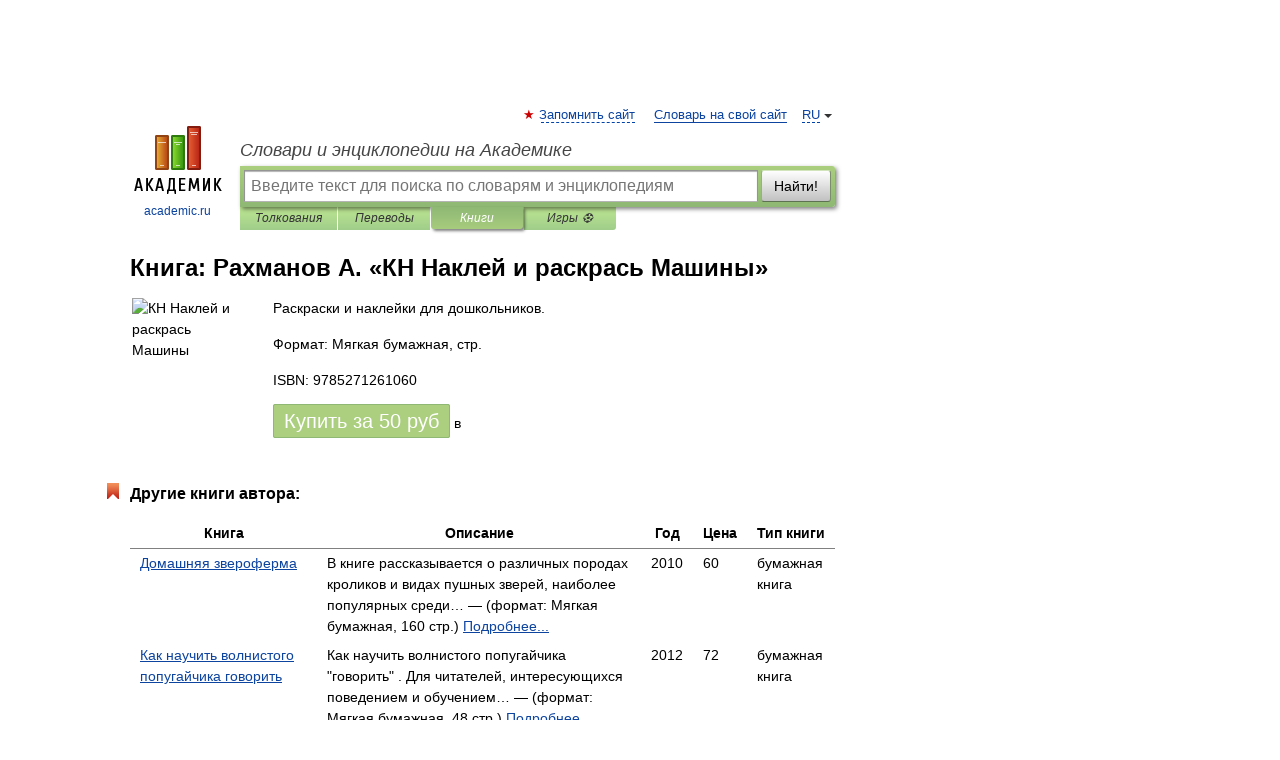

--- FILE ---
content_type: text/html; charset=UTF-8
request_url: https://books.academic.ru/book.nsf/65406946/%D0%9A%D0%9D+%D0%9D%D0%B0%D0%BA%D0%BB%D0%B5%D0%B9+%D0%B8+%D1%80%D0%B0%D1%81%D0%BA%D1%80%D0%B0%D1%81%D1%8C+%D0%9C%D0%B0%D1%88%D0%B8%D0%BD%D1%8B
body_size: 12265
content:
<!DOCTYPE html>
<html lang="ru">
<head>


        <!-- Yandex.Market Widget -->
        <script async src="https://aflt.market.yandex.ru/widget/script/api" type="text/javascript"></script>
        <script type="text/javascript">
            (function (w) {
                function start() {
                    w.removeEventListener("YaMarketAffiliateLoad", start);
                    w.YaMarketAffiliate.createWidget({
                        containerId: "marketWidget",
                        type: "offers",
                        params: {
                            clid: 2300376,
                            metrikaCounterId: 40185884,
                            searchText: "КН Наклей и раскрась Машины",
                            themeId: 2,
                        }
                    });
                    w.YaMarketAffiliate.createWidget({
                        containerId: "marketWidget1",
                        type: "models",
                        params: {
                            clid: 2300376,
                            metrikaCounterId: 40185884,
                            searchText: "КН Наклей и раскрась Машины",
                            themeId: 4
                        }
                    });
                    w.YaMarketAffiliate.createWidget({
                        containerId: "marketWidget2",
                        type: "models",
                        params: {
                            clid: 2300376,
                            metrikaCounterId: 40185884,
                            searchText: "КН Наклей и раскрась Машины",
                            searchType: "also_viewed",
                            themeId: 1
                        }
                    });
                    w.YaMarketAffiliate.createWidget({
                        containerId: "marketWidget3",
                        type: "models",
                        params: {
                            clid: 2300376,
                            metrikaCounterId: 40185884,
                            searchText: "КН Наклей и раскрась Машины",
                            searchType: "accessories",
                            themeId: 1
                        }
                    });
                }

                w.YaMarketAffiliate
                    ? start()
                    : w.addEventListener("YaMarketAffiliateLoad", start);
            })(window);
        </script>
        <!-- End Yandex.Market Widget -->

	<meta http-equiv="Content-Type" content="text/html; charset=utf-8" />
	<title>Книга: Рахманов А.. КН Наклей и раскрась Машины</title>
	<meta name="Description" content="Раскраски и наклейки для дошкольников." />
	<!-- type: desktop C: ru  -->
	<meta name="Keywords" content="Книга" />

 
	<!--[if IE]>
	<meta http-equiv="cleartype" content="on" />
	<meta http-equiv="msthemecompatible" content="no"/>
	<![endif]-->

	<meta name="viewport" content="width=device-width, initial-scale=1, minimum-scale=1">

	
    <meta http-equiv='x-dns-prefetch-control' content='on'>
    <link rel="dns-prefetch" href="https://ajax.googleapis.com">
    <link rel="dns-prefetch" href="https://www.googletagservices.com">
    <link rel="dns-prefetch" href="https://www.google-analytics.com">
    <link rel="dns-prefetch" href="https://pagead2.googlesyndication.com">
    <link rel="dns-prefetch" href="https://ajax.googleapis.com">
    <link rel="dns-prefetch" href="https://an.yandex.ru">
    <link rel="dns-prefetch" href="https://mc.yandex.ru">

    <link rel="preload" href="/images/Logo.png"   as="image" >
    <link rel="preload" href="/images/Logo_h.png" as="image" >

	<meta property="og:title" content="Книга: Рахманов А.. КН Наклей и раскрась Машины" />
	<meta property="og:type" content="article" />
	<meta property="og:url" content="https://books.academic.ru/book.nsf/65406946/%D0%9A%D0%9D+%D0%9D%D0%B0%D0%BA%D0%BB%D0%B5%D0%B9+%D0%B8+%D1%80%D0%B0%D1%81%D0%BA%D1%80%D0%B0%D1%81%D1%8C+%D0%9C%D0%B0%D1%88%D0%B8%D0%BD%D1%8B" />
	<meta property="og:image" content="https://academic.ru/images/Logo_social_ru.png?3" />
	<meta property="og:description" content="Раскраски и наклейки для дошкольников." />
	<meta property="og:site_name" content="Словари и энциклопедии на Академике" />
	<link rel="search" type="application/opensearchdescription+xml" title="Словари и энциклопедии на Академике" href="//dic.academic.ru/dicsearch.xml" />
	<meta name="ROBOTS" content="ALL" />
	<link rel="canonical" href="https://books.academic.ru/book.nsf/65406946/%D0%9A%D0%9D+%D0%9D%D0%B0%D0%BA%D0%BB%D0%B5%D0%B9+%D0%B8+%D1%80%D0%B0%D1%81%D0%BA%D1%80%D0%B0%D1%81%D1%8C+%D0%9C%D0%B0%D1%88%D0%B8%D0%BD%D1%8B" />

<!-- d/t desktop  -->

    <script>
      window.CaramelDomain = "academic.ru";
      const caramelJS = document.createElement('script'); 
      caramelJS.src = "https://ads.digitalcaramel.com/caramel.js?ts="+new Date().getTime();
      caramelJS.async = true;
      document.head.appendChild(caramelJS);
    </script>


    <script>window.yaContextCb = window.yaContextCb || [] </script> 
    <script async src="https://yandex.ru/ads/system/context.js"></script>

    
<!-- +++++ ab_flag=1 fa_flag=2 +++++ -->

<style type="text/css">
div.hidden,#sharemenu,div.autosuggest,#contextmenu,#ad_top,#ad_bottom,#ad_right,#ad_top2,#restrictions,#footer ul + div,#TerminsNavigationBar,#top-menu,#lang,#search-tabs,#search-box .translate-lang,#translate-arrow,#dic-query,#logo img.h,#t-direction-head,#langbar,.smm{display:none}p,ul{list-style-type:none;margin:0 0 15px}ul li{margin-bottom:6px}.content ul{list-style-type:disc}*{padding:0;margin:0}html,body{height:100%}body{padding:0;margin:0;color:#000;font:14px Helvetica,Arial,Tahoma,sans-serif;background:#fff;line-height:1.5em}a{color:#0d44a0;text-decoration:none}h1{font-size:24px;margin:0 0 18px}h2{font-size:20px;margin:0 0 14px}h3{font-size:16px;margin:0 0 10px}h1 a,h2 a{color:#454545!important}#page{margin:0 auto}#page{min-height:100%;position:relative;padding-top:105px}#page{width:720px;padding-right:330px}* html #page{height:100%}#header{position:relative;height:122px}#logo{float:left;margin-top:21px;width:125px}#logo a.img{width:90px;margin:0 0 0 16px}#logo a.img.logo-en{margin-left:13px}#logo a{display:block;font-size:12px;text-align:center;word-break:break-all}#site-title{padding-top:35px;margin:0 0 5px 135px}#site-title a{color:#000;font-size:18px;font-style:italic;display:block;font-weight:400}#search-box{margin-left:135px;border-top-right-radius:3px;border-bottom-right-radius:3px;padding:4px;position:relative;background:#abcf7e;min-height:33px}#search-box.dic{background:#896744}#search-box table{border-spacing:0;border-collapse:collapse;width:100%}#search-box table td{padding:0;vertical-align:middle}#search-box table td:first-child{padding-right:3px}#search-box table td:last-child{width:1px}#search-query,#dic-query,.translate-lang{padding:6px;font-size:16px;height:18px;border:1px solid #949494;width:100%;box-sizing:border-box;height:32px;float:none;margin:0;background:white;float:left;border-radius:0!important}#search-button{width:70px;height:32px;text-align:center;border:1px solid #7a8e69;border-radius:3px;background:#e0e0e0}#search-tabs{display:block;margin:0 15px 0 135px;padding:0;list-style-type:none}#search-tabs li{float:left;min-width:70px;max-width:140px;padding:0 15px;height:23px;line-height:23px;background:#bde693;text-align:center;margin-right:1px}#search-box.dic + #search-tabs li{background:#C9A784}#search-tabs li:last-child{border-bottom-right-radius:3px}#search-tabs li a{color:#353535;font-style:italic;font-size:12px;display:block;white-space:nowrap;text-overflow:ellipsis;overflow:hidden}#search-tabs li.active{height:22px;line-height:23px;position:relative;background:#abcf7e;border-bottom-left-radius:3px;border-bottom-right-radius:3px}#search-box.dic + #search-tabs li.active{background:#896744}#search-tabs li.active a{color:white}#content{clear:both;margin:30px 0;padding-left:15px}#content a{text-decoration:underline}#content .breadcrumb{margin-bottom:20px}#search_sublinks,#search_links{margin-bottom:8px;margin-left:-8px}#search_sublinks a,#search_links a{padding:3px 8px 1px;border-radius:2px}#search_sublinks a.active,#search_links a.active{color:#000 !important;background:#bde693;text-decoration:none!important}.term{color:saddlebrown}@media(max-width:767px){.hideForMobile{display:none}#header{height:auto}#page{padding:5px;width:auto}#logo{float:none;width:144px;text-align:left;margin:0;padding-top:5px}#logo a{height:44px;overflow:hidden;text-align:left}#logo img.h{display:initial;width:144px;height:44px}#logo img.v{display:none}#site-title{padding:0;margin:10px 0 5px}#search-box,#search-tabs{clear:both;margin:0;width:auto;padding:4px}#search-box.translate #search-query{width:100%;margin-bottom:4px}#search-box.translate #td-search{overflow:visible;display:table-cell}ul#search-tabs{white-space:nowrap;margin-top:5px;overflow-x:auto;overflow-y:hidden}ul#search-tabs li,ul#search-tabs li.active{background:none!important;box-shadow:none;min-width:0;padding:0 5px;float:none;display:inline-block}ul#search-tabs li a{border-bottom:1px dashed green;font-style:normal;color:green;font-size:16px}ul#search-tabs li.active a{color:black;border-bottom-color:white;font-weight:700}ul#search-tabs li a:hover,ul#search-tabs li.active a:hover{color:black}#content{margin:15px 0}.h250{height:280px;max-height:280px;overflow:hidden;margin:25px 0 25px 0}
}.book_cover{margin-right:10px;padding-right:10px;max-width:200px;max-height:400px}@media (max-width: 767px){#book_partner{display:none}.book_cover{max-width:90%}}</style>

	<link rel="shortcut icon" href="https://academic.ru/favicon.ico" type="image/x-icon" sizes="16x16" />
	<link rel="shortcut icon" href="https://academic.ru/images/icon.ico" type="image/x-icon" sizes="32x32" />
    <link rel="shortcut icon" href="https://academic.ru/images/icon.ico" type="image/x-icon" sizes="48x48" />
    
    <link rel="icon" type="image/png" sizes="16x16" href="/images/Logo_16x16_transparent.png" />
    <link rel="icon" type="image/png" sizes="32x32" href="/images/Logo_32x32_transparent.png" />
    <link rel="icon" type="image/png" sizes="48x48" href="/images/Logo_48x48_transparent.png" />
    <link rel="icon" type="image/png" sizes="64x64" href="/images/Logo_64x64_transparent.png" />
    <link rel="icon" type="image/png" sizes="128x128" href="/images/Logo_128x128_transparent.png" />

    <link rel="apple-touch-icon" sizes="57x57"   href="/images/apple-touch-icon-57x57.png" />
    <link rel="apple-touch-icon" sizes="60x60"   href="/images/apple-touch-icon-60x60.png" />
    <link rel="apple-touch-icon" sizes="72x72"   href="/images/apple-touch-icon-72x72.png" />
    <link rel="apple-touch-icon" sizes="76x76"   href="/images/apple-touch-icon-76x76.png" />
    <link rel="apple-touch-icon" sizes="114x114" href="/images/apple-touch-icon-114x114.png" />
    <link rel="apple-touch-icon" sizes="120x120" href="/images/apple-touch-icon-120x120.png" />
  
    <!-- link rel="mask-icon" href="/images/safari-pinned-tab.svg" color="#5bbad5" -->
    <meta name="msapplication-TileColor" content="#00aba9" />
    <meta name="msapplication-config" content="/images/browserconfig.xml" />
    <meta name="theme-color" content="#ffffff" />

    <meta name="apple-mobile-web-app-capable" content="yes" />
    <meta name="apple-mobile-web-app-status-bar-style" content="black /">


<script type="text/javascript">
  (function(i,s,o,g,r,a,m){i['GoogleAnalyticsObject']=r;i[r]=i[r]||function(){
  (i[r].q=i[r].q||[]).push(arguments)},i[r].l=1*new Date();a=s.createElement(o),
  m=s.getElementsByTagName(o)[0];a.async=1;a.src=g;m.parentNode.insertBefore(a,m)
  })(window,document,'script','//www.google-analytics.com/analytics.js','ga');

  ga('create', 'UA-2754246-1', 'auto');
  ga('require', 'displayfeatures');

  ga('set', 'dimension1', '');
  ga('set', 'dimension2', 'book');
  ga('set', 'dimension3', '1');

  ga('send', 'pageview');

</script>


<script type="text/javascript">
	if(typeof(console) == 'undefined' ) console = {};
	if(typeof(console.log) == 'undefined' ) console.log = function(){};
	if(typeof(console.warn) == 'undefined' ) console.warn = function(){};
	if(typeof(console.error) == 'undefined' ) console.error = function(){};
	if(typeof(console.time) == 'undefined' ) console.time = function(){};
	if(typeof(console.timeEnd) == 'undefined' ) console.timeEnd = function(){};
	Academic = {};
	Academic.sUserLanguage = 'ru';
	Academic.sDomainURL = '';
	Academic.sMainDomainURL = '//dic.academic.ru/';
	Academic.sTranslateDomainURL = '//translate.academic.ru/';
	Academic.deviceType = 'desktop';
		Academic.Lang = {};
	Academic.Lang.sTermNotFound = 'Термин, отвечающий запросу, не найден'; 
</script>


<!--  Вариокуб -->
<script type="text/javascript">
    (function(e, x, pe, r, i, me, nt){
    e[i]=e[i]||function(){(e[i].a=e[i].a||[]).push(arguments)},
    me=x.createElement(pe),me.async=1,me.src=r,nt=x.getElementsByTagName(pe)[0],me.addEventListener("error",function(){function cb(t){t=t[t.length-1],"function"==typeof t&&t({flags:{}})};Array.isArray(e[i].a)&&e[i].a.forEach(cb);e[i]=function(){cb(arguments)}}),nt.parentNode.insertBefore(me,nt)})
    (window, document, "script", "https://abt.s3.yandex.net/expjs/latest/exp.js", "ymab");

    ymab("metrika.70309897", "init"/*, {clientFeatures}, {callback}*/);
    ymab("metrika.70309897", "setConfig", {enableSetYmUid: true});
</script>





</head>
<body>

<div id="ad_top">
<!-- top bnr -->
<div class="banner" style="max-height: 90px; overflow: hidden; display: inline-block;">




<!-- Yandex.RTB R-A-12643772-1 -->
<div id="yandex_rtb_R-A-12643772-1"></div>
<script>
window.yaContextCb.push(() => {
    Ya.Context.AdvManager.render({
        "blockId": "R-A-12643772-1",
        "renderTo": "yandex_rtb_R-A-12643772-1"
    })
})
</script>


</div> <!-- top banner  -->




</div>
	<div id="page"  >








			<div id="header">
				<div id="logo">
					<a href="//academic.ru">
						<img src="//academic.ru/images/Logo.png" class="v" alt="academic.ru" width="88" height="68" />
						<img src="//academic.ru/images/Logo_h.png" class="h" alt="academic.ru" width="144" height="44" />
						<br />
						academic.ru					</a>
				</div>
					<ul id="top-menu">
						<li id="lang">
							<a href="#" class="link">RU</a>

							<ul id="lang-menu">

							<li><a href="//en-academic.com">EN</a></li>
<li><a href="//de-academic.com">DE</a></li>
<li><a href="//es-academic.com">ES</a></li>
<li><a href="//fr-academic.com">FR</a></li>
							</ul>
						</li>
						<!--li><a class="android" href="//dic.academic.ru/android.php">Android версия</a></li-->
						<!--li><a class="apple" href="//dic.academic.ru/apple.php">iPhone/iPad версия</a></li-->
						<li><a class="add-fav link" href="#" onClick="add_favorite(this);">Запомнить сайт</a></li>
						<li><a href="//partners.academic.ru/partner_proposal.php" target="_blank">Словарь на свой сайт</a></li>
						<!--li><a href="#">Форум</a></li-->
					</ul>
					<h2 id="site-title">
						<a href="//academic.ru">Словари и энциклопедии на Академике</a>
					</h2>

					<div id="search-box">
						<form action="/searchall.php" method="get" name="formSearch">

<table><tr><td id="td-search">

							<input type="text" name="SWord" id="search-query" required
							value=""
							title="Введите текст для поиска по словарям и энциклопедиям" placeholder="Введите текст для поиска по словарям и энциклопедиям"
							autocomplete="off">


<div class="translate-lang">
	<select name="from" id="translateFrom">
				<option value="xx">Все языки</option><option value="ru" selected>Русский</option><option value="en">Английский</option><option value="fr">Французский</option><option value="de">Немецкий</option><option value="es">Испанский</option><option disabled>────────</option><option value="sq">Албанский</option><option value="al">Алтайский</option><option value="ar">Арабский</option><option value="an">Арагонский</option><option value="hy">Армянский</option><option value="rp">Арумынский</option><option value="at">Астурийский</option><option value="af">Африкаанс</option><option value="bb">Багобо</option><option value="eu">Баскский</option><option value="ba">Башкирский</option><option value="be">Белорусский</option><option value="bg">Болгарский</option><option value="bu">Бурятский</option><option value="cy">Валлийский</option><option value="wr">Варайский</option><option value="hu">Венгерский</option><option value="vp">Вепсский</option><option value="hs">Верхнелужицкий</option><option value="vi">Вьетнамский</option><option value="ht">Гаитянский</option><option value="el">Греческий</option><option value="ka">Грузинский</option><option value="gn">Гуарани</option><option value="gd">Гэльский</option><option value="da">Датский</option><option value="dl">Долганский</option><option value="pr">Древнерусский язык</option><option value="he">Иврит</option><option value="yi">Идиш</option><option value="in">Ингушский</option><option value="id">Индонезийский</option><option value="ik">Инупиак</option><option value="ga">Ирландский</option><option value="is">Исландский</option><option value="it">Итальянский</option><option value="yo">Йоруба</option><option value="kk">Казахский</option><option value="kc">Карачаевский</option><option value="ca">Каталанский</option><option value="qy">Квенья</option><option value="qu">Кечуа</option><option value="ky">Киргизский</option><option value="zh">Китайский</option><option value="go">Клингонский</option><option value="kv">Коми</option><option value="mm">Коми</option><option value="ko">Корейский</option><option value="cr">Кри</option><option value="ct">Крымскотатарский</option><option value="kp">Кумыкский</option><option value="ku">Курдский</option><option value="km">Кхмерский</option><option value="la">Латинский</option><option value="lv">Латышский</option><option value="ln">Лингала</option><option value="lt">Литовский</option><option value="lb">Люксембургский</option><option value="mu">Майя</option><option value="mk">Македонский</option><option value="ms">Малайский</option><option value="ma">Маньчжурский</option><option value="mi">Маори</option><option value="mj">Марийский</option><option value="mc">Микенский</option><option value="mf">Мокшанский</option><option value="mn">Монгольский</option><option value="nu">Науатль</option><option value="nl">Нидерландский</option><option value="og">Ногайский</option><option value="no">Норвежский</option><option value="oa">Орокский</option><option value="os">Осетинский</option><option value="ot">Османский</option><option value="pi">Пали</option><option value="pm">Папьяменто</option><option value="pa">Пенджабский</option><option value="fa">Персидский</option><option value="pl">Польский</option><option value="pt">Португальский</option><option value="ro">Румынский, Молдавский</option><option value="sa">Санскрит</option><option value="se">Северносаамский</option><option value="sr">Сербский</option><option value="ld">Сефардский</option><option value="sz">Силезский</option><option value="sk">Словацкий</option><option value="sl">Словенский</option><option value="sw">Суахили</option><option value="tl">Тагальский</option><option value="tg">Таджикский</option><option value="th">Тайский</option><option value="tt">Татарский</option><option value="tw">Тви</option><option value="bo">Тибетский</option><option value="tf">Тофаларский</option><option value="tv">Тувинский</option><option value="tr">Турецкий</option><option value="tk">Туркменский</option><option value="ud">Удмуртский</option><option value="uz">Узбекский</option><option value="ug">Уйгурский</option><option value="uk">Украинский</option><option value="ur">Урду</option><option value="uu">Урумский</option><option value="fo">Фарерский</option><option value="fi">Финский</option><option value="hi">Хинди</option><option value="hr">Хорватский</option><option value="cu">Церковнославянский (Старославянский)</option><option value="ke">Черкесский</option><option value="ck">Чероки</option><option value="ce">Чеченский</option><option value="cs">Чешский</option><option value="cv">Чувашский</option><option value="cn">Шайенского</option><option value="sv">Шведский</option><option value="cj">Шорский</option><option value="sx">Шумерский</option><option value="ev">Эвенкийский</option><option value="gw">Эльзасский</option><option value="mv">Эрзянский</option><option value="eo">Эсперанто</option><option value="et">Эстонский</option><option value="ya">Юпийский</option><option value="sh">Якутский</option><option value="ja">Японский</option>	</select>
</div>
<div id="translate-arrow"><a>&nbsp;</a></div>
<div class="translate-lang">
	<select name="to" id="translateOf">
				<option value="xx" selected>Все языки</option><option value="ru">Русский</option><option value="en">Английский</option><option value="fr">Французский</option><option value="de">Немецкий</option><option value="es">Испанский</option><option disabled>────────</option><option value="av">Аварский</option><option value="ad">Адыгейский</option><option value="az">Азербайджанский</option><option value="ai">Айнский язык</option><option value="al">Алтайский</option><option value="ar">Арабский</option><option value="hy">Армянский</option><option value="eu">Баскский</option><option value="ba">Башкирский</option><option value="be">Белорусский</option><option value="hu">Венгерский</option><option value="vp">Вепсский</option><option value="vd">Водский</option><option value="el">Греческий</option><option value="da">Датский</option><option value="he">Иврит</option><option value="yi">Идиш</option><option value="iz">Ижорский</option><option value="in">Ингушский</option><option value="id">Индонезийский</option><option value="is">Исландский</option><option value="it">Итальянский</option><option value="kk">Казахский</option><option value="kc">Карачаевский</option><option value="zh">Китайский</option><option value="kv">Коми</option><option value="ct">Крымскотатарский</option><option value="kp">Кумыкский</option><option value="la">Латинский</option><option value="lv">Латышский</option><option value="lt">Литовский</option><option value="mj">Марийский</option><option value="mf">Мокшанский</option><option value="mn">Монгольский</option><option value="nl">Нидерландский</option><option value="no">Норвежский</option><option value="os">Осетинский</option><option value="fa">Персидский</option><option value="pl">Польский</option><option value="pt">Португальский</option><option value="sk">Словацкий</option><option value="sl">Словенский</option><option value="sw">Суахили</option><option value="tg">Таджикский</option><option value="th">Тайский</option><option value="tt">Татарский</option><option value="tr">Турецкий</option><option value="tk">Туркменский</option><option value="ud">Удмуртский</option><option value="uz">Узбекский</option><option value="ug">Уйгурский</option><option value="uk">Украинский</option><option value="uu">Урумский</option><option value="fi">Финский</option><option value="cu">Церковнославянский (Старославянский)</option><option value="ce">Чеченский</option><option value="cs">Чешский</option><option value="cv">Чувашский</option><option value="sv">Шведский</option><option value="cj">Шорский</option><option value="ev">Эвенкийский</option><option value="mv">Эрзянский</option><option value="eo">Эсперанто</option><option value="et">Эстонский</option><option value="sh">Якутский</option><option value="ja">Японский</option>	</select>
</div>
<input type="hidden" name="did" id="did-field" value="" />
<input type="hidden" id="search-type" name="stype" value="10" />

</td><td>

							<button id="search-button">Найти!</button>

</td></tr></table>

						</form>

						<input type="text" name="dic_query" id="dic-query"
						title="Интерактивное оглавление. Вводите нужный Вам термин" placeholder="Интерактивное оглавление. Вводите нужный Вам термин"
						autocomplete="off" >


					</div>
				  <ul id="search-tabs">
    <li data-search-type="0" id="interpretations" ><a href="#" onclick="return false;">Толкования</a></li>
    <li data-search-type="1"  id="translations" ><a href="#" onclick="return false;">Переводы</a></li>
    <li data-search-type="10" id="books"        class="active"    ><a href="#" onclick="return false;">Книги       </a></li>
    <li data-search-type="88" id="games"            ><a href="https://games.academic.ru" title="Бесплатные игры" >Игры ⚽</a></li>
  </ul>
				</div>

	
<div id="ad_top2"></div>	
			<div id="content">

				<div class="content" itemscope itemtype="//data-vocabulary.org/Product">
				<div itemscope itemtype="//data-vocabulary.org/Breadcrumb">

				</div>
					<meta itemprop="category" content="Media > Books" />
					<meta itemprop="identifier" content="isbn:9785271261060" />
					<div class="title">
						<h1 style="margin-top:10px"><span itemprop="title">Книга: </span><span itemprop="name">Рахманов А. &#171;КН Наклей и раскрась Машины&#187;</span></h1>
					</div>
<table width="100%" cellpadding="2">
<tr><td width="20%" valign="top">
<img src="http://img-gorod.ru/web/222/2229519/jpg/2229519_detail.jpg" border=0 align="left" class="book_cover" alt="КН Наклей и раскрась Машины"/>
</td>
<td valign="top" style="text-align:left;">
<p itemprop="description">Раскраски и наклейки для дошкольников.</p>
<p>Формат: Мягкая бумажная,  стр. </p>
<p itemprop="offerDetails" itemscope itemtype="//data-vocabulary.org/Offer">
<span itemprop="identifier" content="isbn:9785271261060">
<p>ISBN: 9785271261060</p>
<p><a class="big_green" rel="nofollow" href="//dic.academic.ru/jump.php?t=7379cba2&amp;j=%2Fad.admitad.com%2Fg%2Fq6gfnfvsq075e351e99ea804937a48%2F%3Fi%3D5%26f_id%3D14636%26ulp%3Dhttps%253A%252F%252Fwww.chitai-gorod.ru%252Fcatalog%252Fbook%252F310302%252F" target="_blank">Купить за <span itemprop="price" content="50">50</span> <span itemprop="currency" content="RUR">руб</span></a> <span>в </span></p>
</span><div></div>
</p>
</td></tr>
</table>
<div id="book_partner"><script type="text/topadvert">
          load_event: page_load
          feed_id: 11060
      pattern_id: 7291
      book_author: Рахманов А.
      book_name: КН Наклей и раскрась Машины
      </script><script type="text/javascript" charset="utf-8" defer="defer" async="async" src="//loader.adrelayer.com/load.js"></script></div>


					<div class="other-info">
<div class="holder"><h3 class="dictionary">Другие книги автора:</h3>
<table cellspacing="0" id="booktable"><thead><tr><th>Книга</th><th>Описание</th><th class="hideForMobile">Год</th><th class="hideForMobile">Цена</th><th class="hideForMobile">Тип книги</th></tr></thead><tbody>
<tr><td><a href="//books.academic.ru/book.nsf/65312472/%D0%94%D0%BE%D0%BC%D0%B0%D1%88%D0%BD%D1%8F%D1%8F+%D0%B7%D0%B2%D0%B5%D1%80%D0%BE%D1%84%D0%B5%D1%80%D0%BC%D0%B0">Домашняя звероферма</a></td><td>В книге рассказывается о различных породах кроликов и видах пушных зверей, наиболее популярных среди&#8230; —  (формат: Мягкая бумажная, 160 стр.)    <a href="//books.academic.ru/book.nsf/65312472/%D0%94%D0%BE%D0%BC%D0%B0%D1%88%D0%BD%D1%8F%D1%8F+%D0%B7%D0%B2%D0%B5%D1%80%D0%BE%D1%84%D0%B5%D1%80%D0%BC%D0%B0">Подробнее...</a></td><td class="year hideForMobile">2010</td><td class="price hideForMobile">60</td><td class="hideForMobile">бумажная книга</td></tr>
<tr><td><a href="//books.academic.ru/book.nsf/65332050/%D0%9A%D0%B0%D0%BA+%D0%BD%D0%B0%D1%83%D1%87%D0%B8%D1%82%D1%8C+%D0%B2%D0%BE%D0%BB%D0%BD%D0%B8%D1%81%D1%82%D0%BE%D0%B3%D0%BE+%D0%BF%D0%BE%D0%BF%D1%83%D0%B3%D0%B0%D0%B9%D1%87%D0%B8%D0%BA%D0%B0+%D0%B3%D0%BE%D0%B2%D0%BE%D1%80%D0%B8%D1%82%D1%8C">Как научить волнистого попугайчика говорить</a></td><td>Как научить волнистого попугайчика "говорить" . Для читателей, интересующихся поведением и обучением&#8230; —  (формат: Мягкая бумажная, 48 стр.)    <a href="//books.academic.ru/book.nsf/65332050/%D0%9A%D0%B0%D0%BA+%D0%BD%D0%B0%D1%83%D1%87%D0%B8%D1%82%D1%8C+%D0%B2%D0%BE%D0%BB%D0%BD%D0%B8%D1%81%D1%82%D0%BE%D0%B3%D0%BE+%D0%BF%D0%BE%D0%BF%D1%83%D0%B3%D0%B0%D0%B9%D1%87%D0%B8%D0%BA%D0%B0+%D0%B3%D0%BE%D0%B2%D0%BE%D1%80%D0%B8%D1%82%D1%8C">Подробнее...</a></td><td class="year hideForMobile">2012</td><td class="price hideForMobile">72</td><td class="hideForMobile">бумажная книга</td></tr>
<tr><td><a href="//books.academic.ru/book.nsf/65332056/%D0%93%D0%BE%D0%BB%D1%83%D0%B1%D0%B8+%D0%9E%D0%B1%D0%B7%D0%BE%D1%80+%D0%B2%D0%B8%D0%B4%D0%BE%D0%B2+%D1%81%D0%BE%D0%B4%D0%B5%D1%80%D0%B6%D0%B0%D0%BD%D0%B8%D0%B5+%D0%BA%D0%BE%D1%80%D0%BC%D0%BB%D0%B5%D0%BD%D0%B8%D0%B5+%D1%80%D0%B0%D0%B7%D0%B2%D0%B5%D0%B4%D0%B5%D0%BD%D0%B8%D0%B5">Голуби Обзор видов содержание кормление разведение</a></td><td>Книга знакомит читателей с богатым видовым составом голубей, их биологией, особенностями содержания&#8230; —  (формат: Мягкая бумажная, 224 стр.)    <a href="//books.academic.ru/book.nsf/65332056/%D0%93%D0%BE%D0%BB%D1%83%D0%B1%D0%B8+%D0%9E%D0%B1%D0%B7%D0%BE%D1%80+%D0%B2%D0%B8%D0%B4%D0%BE%D0%B2+%D1%81%D0%BE%D0%B4%D0%B5%D1%80%D0%B6%D0%B0%D0%BD%D0%B8%D0%B5+%D0%BA%D0%BE%D1%80%D0%BC%D0%BB%D0%B5%D0%BD%D0%B8%D0%B5+%D1%80%D0%B0%D0%B7%D0%B2%D0%B5%D0%B4%D0%B5%D0%BD%D0%B8%D0%B5">Подробнее...</a></td><td class="year hideForMobile">2012</td><td class="price hideForMobile">72</td><td class="hideForMobile">бумажная книга</td></tr>
<tr><td><a href="//books.academic.ru/book.nsf/65332057/%D0%9F%D0%BE%D0%BF%D1%83%D0%B3%D0%B0%D0%B9+%D0%B6%D0%B0%D0%BA%D0%BE+%D0%A1%D0%BE%D0%B4%D0%B5%D1%80%D0%B6%D0%B0%D0%BD%D0%B8%D0%B5+%D0%9A%D0%BE%D1%80%D0%BC%D0%BB%D0%B5%D0%BD%D0%B8%D0%B5+%D0%9E%D0%B1%D1%83%D1%87%D0%B5%D0%BD%D0%B8%D0%B5+%D1%80%D0%B0%D0%B7%D0%B3%D0%BE%D0%B2%D0%BE%D1%80%D1%83+%D0%9F%D1%80%D0%BE%D1%84%D0%B8%D0%BB%D0%B0%D0%BA%D1%82%D0%B8%D0%BA%D0%B0+%D0%B7%D0%B0%D0%B1%D0%BE%D0%BB%D0%B5%D0%B2%D0%B0%D0%BD%D0%B8%D0%B9">Попугай жако Содержание Кормление Обучение разговору Профилактика заболеваний</a></td><td>Попугаи жако принадлежат к самым популярным и интересным комнатным птицам. Их несложно содержать дома, они&#8230; —  (формат: Мягкая бумажная, 112 стр.)    <a href="//books.academic.ru/book.nsf/65332057/%D0%9F%D0%BE%D0%BF%D1%83%D0%B3%D0%B0%D0%B9+%D0%B6%D0%B0%D0%BA%D0%BE+%D0%A1%D0%BE%D0%B4%D0%B5%D1%80%D0%B6%D0%B0%D0%BD%D0%B8%D0%B5+%D0%9A%D0%BE%D1%80%D0%BC%D0%BB%D0%B5%D0%BD%D0%B8%D0%B5+%D0%9E%D0%B1%D1%83%D1%87%D0%B5%D0%BD%D0%B8%D0%B5+%D1%80%D0%B0%D0%B7%D0%B3%D0%BE%D0%B2%D0%BE%D1%80%D1%83+%D0%9F%D1%80%D0%BE%D1%84%D0%B8%D0%BB%D0%B0%D0%BA%D1%82%D0%B8%D0%BA%D0%B0+%D0%B7%D0%B0%D0%B1%D0%BE%D0%BB%D0%B5%D0%B2%D0%B0%D0%BD%D0%B8%D0%B9">Подробнее...</a></td><td class="year hideForMobile">2008</td><td class="price hideForMobile">72</td><td class="hideForMobile">бумажная книга</td></tr>
<tr><td><a href="//books.academic.ru/book.nsf/65336346/%D0%A8%D0%B8%D0%BD%D1%88%D0%B8%D0%BB%D0%BB%D1%8B+%D0%A3%D1%85%D0%BE%D0%B4+%D0%B8+%D1%81%D0%BE%D0%B4%D0%B5%D1%80%D0%B6%D0%B0%D0%BD%D0%B8%D0%B5">Шиншиллы Уход и содержание</a></td><td>Эта книга посвящена шиншилле - экзотическому зверьку из Южной Америки. Текст книги построен в удобной форме&#8230; —  (формат: Мягкая бумажная, 112 стр.)    <a href="//books.academic.ru/book.nsf/65336346/%D0%A8%D0%B8%D0%BD%D1%88%D0%B8%D0%BB%D0%BB%D1%8B+%D0%A3%D1%85%D0%BE%D0%B4+%D0%B8+%D1%81%D0%BE%D0%B4%D0%B5%D1%80%D0%B6%D0%B0%D0%BD%D0%B8%D0%B5">Подробнее...</a></td><td class="year hideForMobile">2011</td><td class="price hideForMobile">96</td><td class="hideForMobile">бумажная книга</td></tr>
<tr><td><a href="//books.academic.ru/book.nsf/65371181/%D0%94%D0%BE%D0%BC%D0%B0%D1%88%D0%BD%D1%8F%D1%8F+%D0%BF%D1%82%D0%B8%D1%86%D0%B0+%D0%A1%D0%BE%D0%B4%D0%B5%D1%80%D0%B6%D0%B0%D0%BD%D0%B8%D0%B5+%D0%B8+%D1%80%D0%B0%D0%B7%D0%B2%D0%B5%D0%B4%D0%B5%D0%BD%D0%B8%D0%B5+%D0%BD%D0%B0+%D0%BF%D1%80%D0%B8%D1%83%D1%81%D0%B0%D0%B4%D0%B5%D0%B1%D0%BD%D0%BE%D0%BC+%D1%83%D1%87%D0%B0%D1%81%D1%82%D0%BA%D0%B5+%D0%B8+%D0%B2+%D0%B3%D0%BE%D1%80%D0%BE%D0%B4%D1%81%D0%BA%D0%B8%D1%85+%D1%83%D1%81%D0%BB%D0%BE%D0%B2%D0%B8%D1%8F%D1%85">Домашняя птица Содержание и разведение на приусадебном участке и в городских условиях</a></td><td>В предлагаемой вашему вниманию книге описаны различные виды домашних и декоративных птиц из отряда куриных&#8230; —  (формат: Мягкая бумажная, 256 стр.)    <a href="//books.academic.ru/book.nsf/65371181/%D0%94%D0%BE%D0%BC%D0%B0%D1%88%D0%BD%D1%8F%D1%8F+%D0%BF%D1%82%D0%B8%D1%86%D0%B0+%D0%A1%D0%BE%D0%B4%D0%B5%D1%80%D0%B6%D0%B0%D0%BD%D0%B8%D0%B5+%D0%B8+%D1%80%D0%B0%D0%B7%D0%B2%D0%B5%D0%B4%D0%B5%D0%BD%D0%B8%D0%B5+%D0%BD%D0%B0+%D0%BF%D1%80%D0%B8%D1%83%D1%81%D0%B0%D0%B4%D0%B5%D0%B1%D0%BD%D0%BE%D0%BC+%D1%83%D1%87%D0%B0%D1%81%D1%82%D0%BA%D0%B5+%D0%B8+%D0%B2+%D0%B3%D0%BE%D1%80%D0%BE%D0%B4%D1%81%D0%BA%D0%B8%D1%85+%D1%83%D1%81%D0%BB%D0%BE%D0%B2%D0%B8%D1%8F%D1%85">Подробнее...</a></td><td class="year hideForMobile">2016</td><td class="price hideForMobile">180</td><td class="hideForMobile">бумажная книга</td></tr>
<tr><td><a href="//books.academic.ru/book.nsf/65373464/%D0%9C%D0%BE%D1%80%D1%81%D0%BA%D0%B8%D0%B5+%D1%81%D0%B2%D0%B8%D0%BD%D0%BA%D0%B8+%D0%9F%D0%BE%D1%80%D0%BE%D0%B4%D1%8B+%D0%A1%D0%BE%D0%B4%D0%B5%D1%80%D0%B6%D0%B0%D0%BD%D0%B8%D0%B5+%D0%B8+%D1%83%D1%85%D0%BE%D0%B4+%D0%9A%D0%BE%D1%80%D0%BC%D0%BB%D0%B5%D0%BD%D0%B8%D0%B5+%D0%A0%D0%B0%D0%B7%D0%B2%D0%B5%D0%B4%D0%B5%D0%BD%D0%B8%D0%B5">Морские свинки Породы Содержание и уход Кормление Разведение</a></td><td>Морские свинки. Породы. Содержание и уход. Кормление. Разведение —  (формат: Мягкая бумажная, 112 стр.)    <a href="//books.academic.ru/book.nsf/65373464/%D0%9C%D0%BE%D1%80%D1%81%D0%BA%D0%B8%D0%B5+%D1%81%D0%B2%D0%B8%D0%BD%D0%BA%D0%B8+%D0%9F%D0%BE%D1%80%D0%BE%D0%B4%D1%8B+%D0%A1%D0%BE%D0%B4%D0%B5%D1%80%D0%B6%D0%B0%D0%BD%D0%B8%D0%B5+%D0%B8+%D1%83%D1%85%D0%BE%D0%B4+%D0%9A%D0%BE%D1%80%D0%BC%D0%BB%D0%B5%D0%BD%D0%B8%D0%B5+%D0%A0%D0%B0%D0%B7%D0%B2%D0%B5%D0%B4%D0%B5%D0%BD%D0%B8%D0%B5">Подробнее...</a></td><td class="year hideForMobile">2012</td><td class="price hideForMobile">72</td><td class="hideForMobile">бумажная книга</td></tr>
<tr><td><a href="//books.academic.ru/book.nsf/65395493/%D0%94%D0%BE%D0%BC%D0%B0%D1%88%D0%BD%D0%B8%D0%B5+%D0%B3%D1%83%D1%81%D0%B8+%D0%9F%D0%BE%D1%80%D0%BE%D0%B4%D1%8B+%D0%A1%D0%BE%D0%B4%D0%B5%D1%80%D0%B6%D0%B0%D0%BD%D0%B8%D0%B5+%D0%A3%D1%85%D0%BE%D0%B4+%D0%A0%D0%B0%D0%B7%D0%B2%D0%B5%D0%B4%D0%B5%D0%BD%D0%B8%D0%B5">Домашние гуси Породы Содержание Уход Разведение</a></td><td>Книга в популярной форме освещает биологию домашних гусей, их породы, содержание, уход, инкубацию яиц и&#8230; —  (формат: Мягкая бумажная, 48 стр.)    <a href="//books.academic.ru/book.nsf/65395493/%D0%94%D0%BE%D0%BC%D0%B0%D1%88%D0%BD%D0%B8%D0%B5+%D0%B3%D1%83%D1%81%D0%B8+%D0%9F%D0%BE%D1%80%D0%BE%D0%B4%D1%8B+%D0%A1%D0%BE%D0%B4%D0%B5%D1%80%D0%B6%D0%B0%D0%BD%D0%B8%D0%B5+%D0%A3%D1%85%D0%BE%D0%B4+%D0%A0%D0%B0%D0%B7%D0%B2%D0%B5%D0%B4%D0%B5%D0%BD%D0%B8%D0%B5">Подробнее...</a></td><td class="year hideForMobile">2016</td><td class="price hideForMobile">72</td><td class="hideForMobile">бумажная книга</td></tr>
<tr><td><a href="//books.academic.ru/book.nsf/65395494/%D0%93%D1%83%D1%81%D0%B8+%D1%83%D1%82%D0%BA%D0%B8+%D0%BB%D0%B5%D0%B1%D0%B5%D0%B4%D0%B8+%D0%B2+%D0%B4%D0%BE%D0%BC%D0%B0%D1%88%D0%BD%D0%B5%D0%BC+%D1%85%D0%BE%D0%B7%D1%8F%D0%B9%D1%81%D1%82%D0%B2%D0%B5">Гуси утки лебеди в домашнем хозяйстве</a></td><td>Содержание и разведение. В этой книге описаны различные виды водоплавающих птиц, которых содержат на фермах&#8230; —  (формат: Мягкая глянцевая, 144 стр.)    <a href="//books.academic.ru/book.nsf/65395494/%D0%93%D1%83%D1%81%D0%B8+%D1%83%D1%82%D0%BA%D0%B8+%D0%BB%D0%B5%D0%B1%D0%B5%D0%B4%D0%B8+%D0%B2+%D0%B4%D0%BE%D0%BC%D0%B0%D1%88%D0%BD%D0%B5%D0%BC+%D1%85%D0%BE%D0%B7%D1%8F%D0%B9%D1%81%D1%82%D0%B2%D0%B5">Подробнее...</a></td><td class="year hideForMobile">2016</td><td class="price hideForMobile">144</td><td class="hideForMobile">бумажная книга</td></tr>
<tr><td><a href="//books.academic.ru/book.nsf/65395495/%D0%94%D0%BE%D0%BC%D0%B0%D1%88%D0%BD%D0%B8%D0%B5+%D1%83%D1%82%D0%BA%D0%B8+%D0%9F%D0%BE%D1%80%D0%BE%D0%B4%D1%8B+%D0%A1%D0%BE%D0%B4%D0%B5%D1%80%D0%B6%D0%B0%D0%BD%D0%B8%D0%B5+%D0%A3%D1%85%D0%BE%D0%B4+%D0%A0%D0%B0%D0%B7%D0%B2%D0%B5%D0%B4%D0%B5%D0%BD%D0%B8%D0%B5">Домашние утки Породы Содержание Уход Разведение</a></td><td>Утки по своей скороспелости и другим биологическим особенностям, а также по экономичности своего&#8230; —  (формат: Мягкая бумажная, 48 стр.)    <a href="//books.academic.ru/book.nsf/65395495/%D0%94%D0%BE%D0%BC%D0%B0%D1%88%D0%BD%D0%B8%D0%B5+%D1%83%D1%82%D0%BA%D0%B8+%D0%9F%D0%BE%D1%80%D0%BE%D0%B4%D1%8B+%D0%A1%D0%BE%D0%B4%D0%B5%D1%80%D0%B6%D0%B0%D0%BD%D0%B8%D0%B5+%D0%A3%D1%85%D0%BE%D0%B4+%D0%A0%D0%B0%D0%B7%D0%B2%D0%B5%D0%B4%D0%B5%D0%BD%D0%B8%D0%B5">Подробнее...</a></td><td class="year hideForMobile">2016</td><td class="price hideForMobile">72</td><td class="hideForMobile">бумажная книга</td></tr>
<tr><td><a href="//books.academic.ru/book.nsf/65403257/%D0%94%D0%BE%D0%BC%D0%B0%D1%88%D0%BD%D0%B8%D0%B5+%D0%BA%D1%83%D1%80%D1%8B+%D0%9F%D0%BE%D1%80%D0%BE%D0%B4%D1%8B+%D0%A1%D0%BE%D0%B4%D0%B5%D1%80%D0%B6%D0%B0%D0%BD%D0%B8%D0%B5+%D0%A3%D1%85%D0%BE%D0%B4">Домашние куры Породы Содержание Уход</a></td><td>В книге даны сведения о наиболее популярных породах домашних кур. Приводятся советы и рекомендации по их&#8230; —  (формат: Мягкая бумажная, 48 стр.)    <a href="//books.academic.ru/book.nsf/65403257/%D0%94%D0%BE%D0%BC%D0%B0%D1%88%D0%BD%D0%B8%D0%B5+%D0%BA%D1%83%D1%80%D1%8B+%D0%9F%D0%BE%D1%80%D0%BE%D0%B4%D1%8B+%D0%A1%D0%BE%D0%B4%D0%B5%D1%80%D0%B6%D0%B0%D0%BD%D0%B8%D0%B5+%D0%A3%D1%85%D0%BE%D0%B4">Подробнее...</a></td><td class="year hideForMobile">2016</td><td class="price hideForMobile">72</td><td class="hideForMobile">бумажная книга</td></tr>
<tr><td><a href="//books.academic.ru/book.nsf/65403260/%D0%9A%D0%BE%D1%80%D0%B5%D0%BB%D0%BB%D1%8B+%D0%A1%D0%BE%D0%B4%D0%B5%D1%80%D0%B6%D0%B0%D0%BD%D0%B8%D0%B5">Кореллы Содержание</a></td><td>В книге дается краткий очерк о жизни попугаев корелл в природе и в домашних условиях. Любителей попугаев, как&#8230; —  (формат: Мягкая бумажная, 128 стр.)    <a href="//books.academic.ru/book.nsf/65403260/%D0%9A%D0%BE%D1%80%D0%B5%D0%BB%D0%BB%D1%8B+%D0%A1%D0%BE%D0%B4%D0%B5%D1%80%D0%B6%D0%B0%D0%BD%D0%B8%D0%B5">Подробнее...</a></td><td class="year hideForMobile">2011</td><td class="price hideForMobile">72</td><td class="hideForMobile">бумажная книга</td></tr>
<tr><td><a href="//books.academic.ru/book.nsf/65407810/%D0%9A%D0%BE%D1%80%D0%BC%D0%BB%D0%B5%D0%BD%D0%B8%D0%B5+%D0%BA%D1%80%D0%BE%D0%BB%D0%B8%D0%BA%D0%BE%D0%B2+%D0%BF%D1%83%D1%88%D0%BD%D1%8B%D1%85+%D0%B8+%D0%B4%D0%B5%D0%BA%D0%BE%D1%80%D0%B0%D1%82%D0%B8%D0%B2%D0%BD%D1%8B%D1%85+%D0%B7%D0%B2%D0%B5%D1%80%D0%B5%D0%B9">Кормление кроликов пушных и декоративных зверей</a></td><td>В книге приведены сведения о кормах, которые используются в рационах кроликов, пушных и декоративных зверей&#8230; —  (формат: Мягкая бумажная, 112 стр.)    <a href="//books.academic.ru/book.nsf/65407810/%D0%9A%D0%BE%D1%80%D0%BC%D0%BB%D0%B5%D0%BD%D0%B8%D0%B5+%D0%BA%D1%80%D0%BE%D0%BB%D0%B8%D0%BA%D0%BE%D0%B2+%D0%BF%D1%83%D1%88%D0%BD%D1%8B%D1%85+%D0%B8+%D0%B4%D0%B5%D0%BA%D0%BE%D1%80%D0%B0%D1%82%D0%B8%D0%B2%D0%BD%D1%8B%D1%85+%D0%B7%D0%B2%D0%B5%D1%80%D0%B5%D0%B9">Подробнее...</a></td><td class="year hideForMobile">2011</td><td class="price hideForMobile">60</td><td class="hideForMobile">бумажная книга</td></tr>
<tr><td><a href="//books.academic.ru/book.nsf/65417714/%D0%A3%D1%87%D0%B8%D0%BC%D1%81%D1%8F+%D1%80%D0%B8%D1%81%D0%BE%D0%B2%D0%B0%D1%82%D1%8C+%D0%A0%D1%8B%D1%86%D0%B0%D1%80%D0%B8+%D0%B8+%D0%BF%D0%B8%D1%80%D0%B0%D1%82%D1%8B+%D0%A3%D0%BC%D0%BD%D0%B0%D1%8F+%D1%80%D0%B0%D1%81%D0%BA%D1%80%D0%B0%D1%81%D0%BA%D0%B0+%D1%81+%D0%B2%D0%BE%D0%BB%D1%88%D0%B5%D0%B1+%D0%BF%D1%80%D0%BE%D0%B7%D1%80%D0%B0%D1%87+%D1%81%D1%82%D1%80">Учимся рисовать Рыцари и пираты Умная раскраска с волшеб прозрач стр</a></td><td>Подарите ребенку эту книгу и покажите ему, как через прозрачные страницы обводить по контуру рисунки&#8230; —  (формат: Мягкая бумажная, 96 стр.)    <a href="//books.academic.ru/book.nsf/65417714/%D0%A3%D1%87%D0%B8%D0%BC%D1%81%D1%8F+%D1%80%D0%B8%D1%81%D0%BE%D0%B2%D0%B0%D1%82%D1%8C+%D0%A0%D1%8B%D1%86%D0%B0%D1%80%D0%B8+%D0%B8+%D0%BF%D0%B8%D1%80%D0%B0%D1%82%D1%8B+%D0%A3%D0%BC%D0%BD%D0%B0%D1%8F+%D1%80%D0%B0%D1%81%D0%BA%D1%80%D0%B0%D1%81%D0%BA%D0%B0+%D1%81+%D0%B2%D0%BE%D0%BB%D1%88%D0%B5%D0%B1+%D0%BF%D1%80%D0%BE%D0%B7%D1%80%D0%B0%D1%87+%D1%81%D1%82%D1%80">Подробнее...</a></td><td class="year hideForMobile">2010</td><td class="price hideForMobile">118</td><td class="hideForMobile">бумажная книга</td></tr>
<tr><td><a href="//books.academic.ru/book.nsf/65417870/%D0%9E%D1%82+%D0%BA%D0%B0%D1%80%D0%B5%D1%82%D1%8B+%D0%B4%D0%BE+%D1%80%D0%B0%D0%BA%D0%B5%D1%82%D1%8B+Super+%D1%80%D0%B0%D1%81%D0%BA%D1%80%D0%B0%D1%81%D0%BA%D0%B0+%D0%B4%D0%BB%D1%8F+%D0%BC%D0%B0%D0%BB%D1%8C%D1%87%D0%B8%D0%BA%D0%BE%D0%B2">От кареты до ракеты Super раскраска для мальчиков</a></td><td>Книга больших раскрасок и маленьких рассказов о том, как человек оскаивал горы и долины, моря и океаны&#8230; —  (формат: Мягкая глянцевая, 96 стр.)    <a href="//books.academic.ru/book.nsf/65417870/%D0%9E%D1%82+%D0%BA%D0%B0%D1%80%D0%B5%D1%82%D1%8B+%D0%B4%D0%BE+%D1%80%D0%B0%D0%BA%D0%B5%D1%82%D1%8B+Super+%D1%80%D0%B0%D1%81%D0%BA%D1%80%D0%B0%D1%81%D0%BA%D0%B0+%D0%B4%D0%BB%D1%8F+%D0%BC%D0%B0%D0%BB%D1%8C%D1%87%D0%B8%D0%BA%D0%BE%D0%B2">Подробнее...</a></td><td class="year hideForMobile">2010</td><td class="price hideForMobile">109</td><td class="hideForMobile">бумажная книга</td></tr>


</tbody></table></div>
						<div class="holder">
							<h3 class="dictionary">См. также в других словарях:</h3>
							<ul class="terms-list">
<li><p><strong><a href="//dic.academic.ru/dic.nsf/ruwiki/230186">Рахманов</a></strong> — Рахманов&#160; фамилия, распространённая среди русских, горских евреев и мусульманских народов бывшего СССР. Известные носители: Рахманов, Александр Андреевич (р. 1989)&#160; международный гроссмейстер по шахматам, член Сборной России. Рахманов,&#8230; … &nbsp; <span class="src2">Википедия</span></p></li>
<li><p><strong><a href="//big_medicine.academic.ru/7129/%D0%A0%D0%90%D0%A5%D0%9C%D0%90%D0%9D%D0%9E%D0%92">РАХМАНОВ</a></strong> — Александр Николаевич (1861 1926), известный врач акушер, большой общественный работник в области охраны материнства и младенчества. По окончании Московск. ун та (1885) сначала работал в клинике Славянского, затем прошел ординатуру (1886 1889) в&#8230; … &nbsp; <span class="src2">Большая медицинская энциклопедия</span></p></li>
<li><p><strong><a href="//dic.academic.ru/dic.nsf/enc_biography/105922/%D0%A0%D0%B0%D1%85%D0%BC%D0%B0%D0%BD%D0%BE%D0%B2">Рахманов, П.</a></strong> — (Рахманов, ПЕ) в Триодионе, Чернигов, 1685, на гравюре (на дереве): Христос, распятый посреди разбойников (98 л.), внизу его подпись: &quot;ПЕ РАХМА&quot;. {Ровинский}  Рахманов, П. гравер на дереве; 1629 и 1685 гг. {Половцов} … &nbsp; <span class="src2">Большая биографическая энциклопедия</span></p></li>
<li><p><strong><a href="//dic.academic.ru/dic.nsf/enc_music/6378/%D0%A0%D0%B0%D1%85%D0%BC%D0%B0%D0%BD%D0%BE%D0%B2">Рахманов Н. Н.</a></strong> —         (Рахманов Соколов) Николай Николаевич (22 XI (4 XII) 1892, Одесса 13 XI 1964, Москва) сов. композитор и дирижёр. В 1908 11 учился в муз. уч ще РМО, в 1917 окончил в Москве курсы музыки А. Шора по классам фп., теории и дирижирования; брал&#8230; … &nbsp; <span class="src2">Музыкальная энциклопедия</span></p></li>
<li><p><strong><a href="//dic.academic.ru/dic.nsf/lastnames/10139">Рахманов</a></strong> — РАХМАНИНОВ РАХМАНОВ РОХМАНИНОВ РОХМАНОВ ТЮЛЕНИН РАХМАНИН 1. Слово рахманый имеет в разных говорах разные, чрезвычайно многообразные значения: вялый, хилый, веселый, полньй, красивый, самодовольный и т. п. 2. Так же эти фамилии часто происходят от … &nbsp; <span class="src2">Русские фамилии</span></p></li>
<li><p><strong><a href="//dic.academic.ru/dic.nsf/ruwiki/676328">Рахманов Николай</a></strong> — Рахманов Николай(1932, Москва) признанный классик советской фотографии, фотожурналист. Содержание 1 Биография 2 Источники 3 Литература 4 Ссылки // … &nbsp; <span class="src2">Википедия</span></p></li>
							</ul>
						</div>
					</div>



				</div>



			</div>
  
<div id="ad_bottom">

</div>

	<div id="footer">
		<div id="liveinternet">
            <!--LiveInternet counter--><a href="https://www.liveinternet.ru/click;academic"
            target="_blank"><img id="licntC2FD" width="31" height="31" style="border:0" 
            title="LiveInternet"
            src="[data-uri]"
            alt=""/></a><script>(function(d,s){d.getElementById("licntC2FD").src=
            "https://counter.yadro.ru/hit;academic?t44.6;r"+escape(d.referrer)+
            ((typeof(s)=="undefined")?"":";s"+s.width+"*"+s.height+"*"+
            (s.colorDepth?s.colorDepth:s.pixelDepth))+";u"+escape(d.URL)+
            ";h"+escape(d.title.substring(0,150))+";"+Math.random()})
            (document,screen)</script><!--/LiveInternet-->
		</div>


      <div id="restrictions">18+</div>


				&copy; Академик, 2000-2026
<ul>
			<li>
				Обратная связь:
				<a id="m_s" href="#">Техподдержка</a>,
				<a id="m_a" href="#">Реклама на сайте</a>
			</li>
</ul>

<br/>
<ul>
			<li>
        <a href="https://tournavigator.pro/" target="_blank">&#128099; Путешествия</a>
			</li>
</ul>
<div>


			<a href="//partners.academic.ru/partner_proposal.php">Экспорт словарей на сайты</a>, сделанные на PHP, <div class="img joom"></div> Joomla, <div class="img drp"></div> Drupal, <div class="img wp"></div> WordPress, MODx.
</div>

	</div>


		<div id="contextmenu">
		<ul id="context-actions">
		  <li><a data-in="masha">Пометить текст и поделиться</a></li>
		  <li class="separator"></li>
		  <!--li><a data-in="dic">Искать в этом же словаре</a></li-->
		  <!--li><a data-in="synonyms">Искать синонимы</a></li-->
		  <li><a data-in="academic">Искать во всех словарях</a></li>
		  <li><a data-in="translate">Искать в переводах</a></li>
		  <li><a data-in="internet">Искать в Интернете</a></li>
		  <!--li><a data-in="category">Искать в этой же категории</a></li-->
		</ul>
		<ul id="context-suggestions">
		</ul>
		</div>

		<div id="sharemenu" style="top: 1075px; left: 240px;">
			<h3>Поделиться ссылкой на выделенное</h3>
			<ul class="smm">
  <li class="vk"><a onClick="share('vk'); return false;" href="#"></a></li>
  <li class="ok"><a onClick="share('ok'); return false;" href="#"></a></li>
  <li class="fb"><a onClick="share('fb'); return false;" href="#"></a></li>
  <li class="tw"><a onClick="share('tw'); return false;" href="#"></a></li>
  <li class="gplus"><a onClick="share('g+'); return false;" href="#"></a></li>
  <li class="mailru"><a onClick="share('mail.ru'); return false;" href="#"></a></li>
  <li class="lj"><a onClick="share('lj'); return false;" href="#"></a></li>
  <li class="li"><a onClick="share('li'); return false;" href="#"></a></li>
</ul>
			<div id="share-basement">
				<h5>Прямая ссылка:</h5>
				<a href="" id="share-directlink">
					…
				</a>
				<small>
					Нажмите правой клавишей мыши и выберите «Копировать ссылку»				</small>
			</div>
		</div>

	

	<script async src="/js/academic.min.js?150324" type="text/javascript"></script>



<div id="ad_right">

<script async src="https://ad.mail.ru/static/ads-async.js"></script>
<ins class="mrg-tag" style="display:inline-block;text-decoration: none;" data-ad-client="ad-860730" data-ad-slot="860730"></ins>  
<script>(MRGtag = window.MRGtag || []).push({})</script><div class="banner sticky">
  <div class="ACD_MIDR_300c_test">
<!--  Временно, для теста  -->

<div caramel-id="01j78m1mtc0s4v1w086tt6jgcp"></div>





</div>
</div>

</div>


</div>


<br/><br/><br/><br/><br/><br/>

<!-- Yandex.Metrika counter -->
<script type="text/javascript" >
   (function(m,e,t,r,i,k,a){m[i]=m[i]||function(){(m[i].a=m[i].a||[]).push(arguments)};
   m[i].l=1*new Date();k=e.createElement(t),a=e.getElementsByTagName(t)[0],k.async=1,k.src=r,a.parentNode.insertBefore(k,a)})
   (window, document, "script", "https://mc.yandex.ru/metrika/tag.js", "ym");

   ym(70309897, "init", {
        clickmap:false,
        trackLinks:true,
        accurateTrackBounce:false
   });
</script>
<noscript><div><img src="https://mc.yandex.ru/watch/70309897" style="position:absolute; left:-9999px;" alt="" /></div></noscript>
<!-- /Yandex.Metrika counter -->


<!-- Begin comScore Tag -->
<script>
  var _comscore = _comscore || [];
  _comscore.push({ c1: "2", c2: "23600742" });
  (function() {
    var s = document.createElement("script"), el = document.getElementsByTagName("script")[0]; s.async = true;
    s.src = (document.location.protocol == "https:" ? "https://sb" : "http://b") + ".scorecardresearch.com/beacon.js";
    el.parentNode.insertBefore(s, el);
  })();
</script>
<noscript>
  <img src="//b.scorecardresearch.com/p?c1=2&c2=23600742&cv=2.0&cj=1" />
</noscript>
<!-- End comScore Tag -->



<!-- Floorad (desk) от DC -->
<div caramel-id="01j9h9etzbb3r1y5k6k9gvrkxs"></div>



</body>
  <link rel="stylesheet" href="/css/academic_v2.css?20210501a" type="text/css" />
  <link rel="stylesheet" href="/css/mobile-menu.css?20190810" type="text/css" />
 

</html>



--- FILE ---
content_type: text/html; charset=utf-8
request_url: https://aflt.market.yandex.ru/widgets/service?appVersion=4e3c53b3d5b5ecec91b93b9c3c0637f348aa0ce5
body_size: 489
content:

        <!DOCTYPE html>
        <html>
            <head>
                <title>Виджеты, сервисная страница!</title>

                <script type="text/javascript" src="https://yastatic.net/s3/market-static/affiliate/2393a198fd495f7235c2.js" nonce="tpNvyMbnrej44y8zBeHxMw=="></script>

                <script type="text/javascript" nonce="tpNvyMbnrej44y8zBeHxMw==">
                    window.init({"browserslistEnv":"legacy","page":{"id":"affiliate-widgets:service"},"request":{"id":"1768779818210\u002F3327636c86d9f8c40716c024b2480600\u002F1"},"metrikaCounterParams":{"id":45411513,"clickmap":true,"trackLinks":true,"accurateTrackBounce":true}});
                </script>
            </head>
        </html>
    